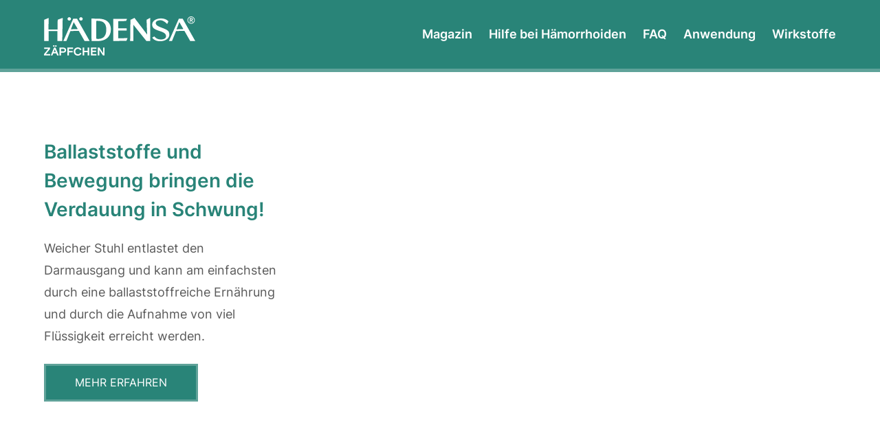

--- FILE ---
content_type: text/html; charset=UTF-8
request_url: https://www.haedensa.at/author/haedensa/
body_size: 6107
content:
<!DOCTYPE html>
<html lang="de-AT">
<head>
<meta charset="UTF-8">
<meta name="viewport" content="width=device-width, initial-scale=1">
<meta name='robots' content='index, follow, max-image-preview:large, max-snippet:-1, max-video-preview:-1' />
<!-- This site is optimized with the Yoast SEO plugin v26.7 - https://yoast.com/wordpress/plugins/seo/ -->
<title>Haedensa, Author at Hädensa Zäpfchen</title>
<link rel="canonical" href="https://www.haedensa.at/author/haedensa/" />
<meta property="og:locale" content="de_DE" />
<meta property="og:type" content="profile" />
<meta property="og:title" content="Haedensa, Author at Hädensa Zäpfchen" />
<meta property="og:url" content="https://www.haedensa.at/author/haedensa/" />
<meta property="og:site_name" content="Hädensa Zäpfchen" />
<meta property="og:image" content="https://secure.gravatar.com/avatar/a8762ddf5fa40fbc224b1451bee7117bd5879203c42b86fe3c360e780a07e732?s=500&d=mm&r=g" />
<meta name="twitter:card" content="summary_large_image" />
<script type="application/ld+json" class="yoast-schema-graph">{"@context":"https://schema.org","@graph":[{"@type":"ProfilePage","@id":"https://www.haedensa.at/author/haedensa/","url":"https://www.haedensa.at/author/haedensa/","name":"Haedensa, Author at Hädensa Zäpfchen","isPartOf":{"@id":"https://www.haedensa.at/#website"},"breadcrumb":{"@id":"https://www.haedensa.at/author/haedensa/#breadcrumb"},"inLanguage":"de-AT","potentialAction":[{"@type":"ReadAction","target":["https://www.haedensa.at/author/haedensa/"]}]},{"@type":"BreadcrumbList","@id":"https://www.haedensa.at/author/haedensa/#breadcrumb","itemListElement":[{"@type":"ListItem","position":1,"name":"Home","item":"https://www.haedensa.at/"},{"@type":"ListItem","position":2,"name":"Archives for Haedensa"}]},{"@type":"WebSite","@id":"https://www.haedensa.at/#website","url":"https://www.haedensa.at/","name":"Hädensa Zäpfchen","description":"Tipps und Hilfe bei Hämorrhoiden","potentialAction":[{"@type":"SearchAction","target":{"@type":"EntryPoint","urlTemplate":"https://www.haedensa.at/?s={search_term_string}"},"query-input":{"@type":"PropertyValueSpecification","valueRequired":true,"valueName":"search_term_string"}}],"inLanguage":"de-AT"},{"@type":"Person","@id":"https://www.haedensa.at/#/schema/person/28def2919e5ae108126875d06b33cd1c","name":"Haedensa","image":{"@type":"ImageObject","inLanguage":"de-AT","@id":"https://www.haedensa.at/#/schema/person/image/","url":"https://secure.gravatar.com/avatar/a8762ddf5fa40fbc224b1451bee7117bd5879203c42b86fe3c360e780a07e732?s=96&d=mm&r=g","contentUrl":"https://secure.gravatar.com/avatar/a8762ddf5fa40fbc224b1451bee7117bd5879203c42b86fe3c360e780a07e732?s=96&d=mm&r=g","caption":"Haedensa"},"mainEntityOfPage":{"@id":"https://www.haedensa.at/author/haedensa/"}}]}</script>
<!-- / Yoast SEO plugin. -->
<link rel="alternate" type="application/rss+xml" title="Hädensa Zäpfchen &raquo; Beiträge nach Haedensa Feed" href="https://www.haedensa.at/author/haedensa/feed/" />
<style id='wp-img-auto-sizes-contain-inline-css' type='text/css'>
img:is([sizes=auto i],[sizes^="auto," i]){contain-intrinsic-size:3000px 1500px}
/*# sourceURL=wp-img-auto-sizes-contain-inline-css */
</style>
<style id='classic-theme-styles-inline-css' type='text/css'>
/*! This file is auto-generated */
.wp-block-button__link{color:#fff;background-color:#32373c;border-radius:9999px;box-shadow:none;text-decoration:none;padding:calc(.667em + 2px) calc(1.333em + 2px);font-size:1.125em}.wp-block-file__button{background:#32373c;color:#fff;text-decoration:none}
/*# sourceURL=/wp-includes/css/classic-themes.min.css */
</style>
<!-- <link rel='stylesheet' id='custom-css' href='https://www.haedensa.at/wp-content/themes/haedensa/style.css?ver=0.3.2' type='text/css' media='all' /> -->
<!-- <link rel='stylesheet' id='borlabs-cookie-custom-css' href='https://www.haedensa.at/wp-content/cache/borlabs-cookie/1/borlabs-cookie-1-de.css?ver=3.3.23-38' type='text/css' media='all' /> -->
<link rel="stylesheet" type="text/css" href="//www.haedensa.at/wp-content/cache/wpfc-minified/eu1kmam5/80np6.css" media="all"/>
<script src='//www.haedensa.at/wp-content/cache/wpfc-minified/masw880f/80np6.js' type="text/javascript"></script>
<!-- <script type="text/javascript" src="https://www.haedensa.at/wp-content/themes/haedensa/js/script.js?ver=0.3.2" id="custom-js"></script> -->
<script data-no-optimize="1" data-no-minify="1" data-cfasync="false" type="text/javascript" src="https://www.haedensa.at/wp-content/cache/borlabs-cookie/1/borlabs-cookie-config-de.json.js?ver=3.3.23-49" id="borlabs-cookie-config-js"></script>
<script data-no-optimize="1" data-no-minify="1" data-cfasync="false" type="text/javascript" src="https://www.haedensa.at/wp-content/plugins/borlabs-cookie/assets/javascript/borlabs-cookie-prioritize.min.js?ver=3.3.23" id="borlabs-cookie-prioritize-js"></script>
<meta name="generator" content="MYOB"><link rel="icon" href="https://www.haedensa.at/wp-content/uploads/2021/05/cropped-favicon-1-32x32.png" sizes="32x32" />
<link rel="icon" href="https://www.haedensa.at/wp-content/uploads/2021/05/cropped-favicon-1-192x192.png" sizes="192x192" />
<link rel="apple-touch-icon" href="https://www.haedensa.at/wp-content/uploads/2021/05/cropped-favicon-1-180x180.png" />
<meta name="msapplication-TileImage" content="https://www.haedensa.at/wp-content/uploads/2021/05/cropped-favicon-1-270x270.png" />
<style id='global-styles-inline-css' type='text/css'>
:root{--wp--preset--aspect-ratio--square: 1;--wp--preset--aspect-ratio--4-3: 4/3;--wp--preset--aspect-ratio--3-4: 3/4;--wp--preset--aspect-ratio--3-2: 3/2;--wp--preset--aspect-ratio--2-3: 2/3;--wp--preset--aspect-ratio--16-9: 16/9;--wp--preset--aspect-ratio--9-16: 9/16;--wp--preset--color--black: #000000;--wp--preset--color--cyan-bluish-gray: #abb8c3;--wp--preset--color--white: #ffffff;--wp--preset--color--pale-pink: #f78da7;--wp--preset--color--vivid-red: #cf2e2e;--wp--preset--color--luminous-vivid-orange: #ff6900;--wp--preset--color--luminous-vivid-amber: #fcb900;--wp--preset--color--light-green-cyan: #7bdcb5;--wp--preset--color--vivid-green-cyan: #00d084;--wp--preset--color--pale-cyan-blue: #8ed1fc;--wp--preset--color--vivid-cyan-blue: #0693e3;--wp--preset--color--vivid-purple: #9b51e0;--wp--preset--gradient--vivid-cyan-blue-to-vivid-purple: linear-gradient(135deg,rgb(6,147,227) 0%,rgb(155,81,224) 100%);--wp--preset--gradient--light-green-cyan-to-vivid-green-cyan: linear-gradient(135deg,rgb(122,220,180) 0%,rgb(0,208,130) 100%);--wp--preset--gradient--luminous-vivid-amber-to-luminous-vivid-orange: linear-gradient(135deg,rgb(252,185,0) 0%,rgb(255,105,0) 100%);--wp--preset--gradient--luminous-vivid-orange-to-vivid-red: linear-gradient(135deg,rgb(255,105,0) 0%,rgb(207,46,46) 100%);--wp--preset--gradient--very-light-gray-to-cyan-bluish-gray: linear-gradient(135deg,rgb(238,238,238) 0%,rgb(169,184,195) 100%);--wp--preset--gradient--cool-to-warm-spectrum: linear-gradient(135deg,rgb(74,234,220) 0%,rgb(151,120,209) 20%,rgb(207,42,186) 40%,rgb(238,44,130) 60%,rgb(251,105,98) 80%,rgb(254,248,76) 100%);--wp--preset--gradient--blush-light-purple: linear-gradient(135deg,rgb(255,206,236) 0%,rgb(152,150,240) 100%);--wp--preset--gradient--blush-bordeaux: linear-gradient(135deg,rgb(254,205,165) 0%,rgb(254,45,45) 50%,rgb(107,0,62) 100%);--wp--preset--gradient--luminous-dusk: linear-gradient(135deg,rgb(255,203,112) 0%,rgb(199,81,192) 50%,rgb(65,88,208) 100%);--wp--preset--gradient--pale-ocean: linear-gradient(135deg,rgb(255,245,203) 0%,rgb(182,227,212) 50%,rgb(51,167,181) 100%);--wp--preset--gradient--electric-grass: linear-gradient(135deg,rgb(202,248,128) 0%,rgb(113,206,126) 100%);--wp--preset--gradient--midnight: linear-gradient(135deg,rgb(2,3,129) 0%,rgb(40,116,252) 100%);--wp--preset--font-size--small: 13px;--wp--preset--font-size--medium: 20px;--wp--preset--font-size--large: 36px;--wp--preset--font-size--x-large: 42px;--wp--preset--spacing--20: 0.44rem;--wp--preset--spacing--30: 0.67rem;--wp--preset--spacing--40: 1rem;--wp--preset--spacing--50: 1.5rem;--wp--preset--spacing--60: 2.25rem;--wp--preset--spacing--70: 3.38rem;--wp--preset--spacing--80: 5.06rem;--wp--preset--shadow--natural: 6px 6px 9px rgba(0, 0, 0, 0.2);--wp--preset--shadow--deep: 12px 12px 50px rgba(0, 0, 0, 0.4);--wp--preset--shadow--sharp: 6px 6px 0px rgba(0, 0, 0, 0.2);--wp--preset--shadow--outlined: 6px 6px 0px -3px rgb(255, 255, 255), 6px 6px rgb(0, 0, 0);--wp--preset--shadow--crisp: 6px 6px 0px rgb(0, 0, 0);}:where(.is-layout-flex){gap: 0.5em;}:where(.is-layout-grid){gap: 0.5em;}body .is-layout-flex{display: flex;}.is-layout-flex{flex-wrap: wrap;align-items: center;}.is-layout-flex > :is(*, div){margin: 0;}body .is-layout-grid{display: grid;}.is-layout-grid > :is(*, div){margin: 0;}:where(.wp-block-columns.is-layout-flex){gap: 2em;}:where(.wp-block-columns.is-layout-grid){gap: 2em;}:where(.wp-block-post-template.is-layout-flex){gap: 1.25em;}:where(.wp-block-post-template.is-layout-grid){gap: 1.25em;}.has-black-color{color: var(--wp--preset--color--black) !important;}.has-cyan-bluish-gray-color{color: var(--wp--preset--color--cyan-bluish-gray) !important;}.has-white-color{color: var(--wp--preset--color--white) !important;}.has-pale-pink-color{color: var(--wp--preset--color--pale-pink) !important;}.has-vivid-red-color{color: var(--wp--preset--color--vivid-red) !important;}.has-luminous-vivid-orange-color{color: var(--wp--preset--color--luminous-vivid-orange) !important;}.has-luminous-vivid-amber-color{color: var(--wp--preset--color--luminous-vivid-amber) !important;}.has-light-green-cyan-color{color: var(--wp--preset--color--light-green-cyan) !important;}.has-vivid-green-cyan-color{color: var(--wp--preset--color--vivid-green-cyan) !important;}.has-pale-cyan-blue-color{color: var(--wp--preset--color--pale-cyan-blue) !important;}.has-vivid-cyan-blue-color{color: var(--wp--preset--color--vivid-cyan-blue) !important;}.has-vivid-purple-color{color: var(--wp--preset--color--vivid-purple) !important;}.has-black-background-color{background-color: var(--wp--preset--color--black) !important;}.has-cyan-bluish-gray-background-color{background-color: var(--wp--preset--color--cyan-bluish-gray) !important;}.has-white-background-color{background-color: var(--wp--preset--color--white) !important;}.has-pale-pink-background-color{background-color: var(--wp--preset--color--pale-pink) !important;}.has-vivid-red-background-color{background-color: var(--wp--preset--color--vivid-red) !important;}.has-luminous-vivid-orange-background-color{background-color: var(--wp--preset--color--luminous-vivid-orange) !important;}.has-luminous-vivid-amber-background-color{background-color: var(--wp--preset--color--luminous-vivid-amber) !important;}.has-light-green-cyan-background-color{background-color: var(--wp--preset--color--light-green-cyan) !important;}.has-vivid-green-cyan-background-color{background-color: var(--wp--preset--color--vivid-green-cyan) !important;}.has-pale-cyan-blue-background-color{background-color: var(--wp--preset--color--pale-cyan-blue) !important;}.has-vivid-cyan-blue-background-color{background-color: var(--wp--preset--color--vivid-cyan-blue) !important;}.has-vivid-purple-background-color{background-color: var(--wp--preset--color--vivid-purple) !important;}.has-black-border-color{border-color: var(--wp--preset--color--black) !important;}.has-cyan-bluish-gray-border-color{border-color: var(--wp--preset--color--cyan-bluish-gray) !important;}.has-white-border-color{border-color: var(--wp--preset--color--white) !important;}.has-pale-pink-border-color{border-color: var(--wp--preset--color--pale-pink) !important;}.has-vivid-red-border-color{border-color: var(--wp--preset--color--vivid-red) !important;}.has-luminous-vivid-orange-border-color{border-color: var(--wp--preset--color--luminous-vivid-orange) !important;}.has-luminous-vivid-amber-border-color{border-color: var(--wp--preset--color--luminous-vivid-amber) !important;}.has-light-green-cyan-border-color{border-color: var(--wp--preset--color--light-green-cyan) !important;}.has-vivid-green-cyan-border-color{border-color: var(--wp--preset--color--vivid-green-cyan) !important;}.has-pale-cyan-blue-border-color{border-color: var(--wp--preset--color--pale-cyan-blue) !important;}.has-vivid-cyan-blue-border-color{border-color: var(--wp--preset--color--vivid-cyan-blue) !important;}.has-vivid-purple-border-color{border-color: var(--wp--preset--color--vivid-purple) !important;}.has-vivid-cyan-blue-to-vivid-purple-gradient-background{background: var(--wp--preset--gradient--vivid-cyan-blue-to-vivid-purple) !important;}.has-light-green-cyan-to-vivid-green-cyan-gradient-background{background: var(--wp--preset--gradient--light-green-cyan-to-vivid-green-cyan) !important;}.has-luminous-vivid-amber-to-luminous-vivid-orange-gradient-background{background: var(--wp--preset--gradient--luminous-vivid-amber-to-luminous-vivid-orange) !important;}.has-luminous-vivid-orange-to-vivid-red-gradient-background{background: var(--wp--preset--gradient--luminous-vivid-orange-to-vivid-red) !important;}.has-very-light-gray-to-cyan-bluish-gray-gradient-background{background: var(--wp--preset--gradient--very-light-gray-to-cyan-bluish-gray) !important;}.has-cool-to-warm-spectrum-gradient-background{background: var(--wp--preset--gradient--cool-to-warm-spectrum) !important;}.has-blush-light-purple-gradient-background{background: var(--wp--preset--gradient--blush-light-purple) !important;}.has-blush-bordeaux-gradient-background{background: var(--wp--preset--gradient--blush-bordeaux) !important;}.has-luminous-dusk-gradient-background{background: var(--wp--preset--gradient--luminous-dusk) !important;}.has-pale-ocean-gradient-background{background: var(--wp--preset--gradient--pale-ocean) !important;}.has-electric-grass-gradient-background{background: var(--wp--preset--gradient--electric-grass) !important;}.has-midnight-gradient-background{background: var(--wp--preset--gradient--midnight) !important;}.has-small-font-size{font-size: var(--wp--preset--font-size--small) !important;}.has-medium-font-size{font-size: var(--wp--preset--font-size--medium) !important;}.has-large-font-size{font-size: var(--wp--preset--font-size--large) !important;}.has-x-large-font-size{font-size: var(--wp--preset--font-size--x-large) !important;}
/*# sourceURL=global-styles-inline-css */
</style>
</head>
<body class="archive author author-haedensa author-3 wp-theme-haedensa">
<a href="#" id="skip-to-content">
Zum Hauptinhalt springen
</a>
<header class="page-header">
<nav class="navbar menu-container">
<div class="navbar-container container-l">
<div class="navbar-brand">
<a class="navbar-logo" href="https://www.haedensa.at"><img src="https://www.haedensa.at/wp-content/themes/haedensa/img/logo-haedensa.svg" alt="Hädensa" role="img"></a>
<div role="button" aria-label="Hauptnavigation öffnen" class="navbar-burger burger menu-toggle" tabindex="0"><span></span></div>
</div>
<div class="navbar-menu-container">
<nav class="navbar-menu menu" aria-label="Hauptnavigation"><ul><li><a href="https://www.haedensa.at/#haedensa-magazin">Magazin</a></li><li><a href="https://www.haedensa.at/#hilfe-bei-haemorrhoiden">Hilfe bei Hämorrhoiden</a></li><li><a href="https://www.haedensa.at/#fragen-bei-haemorrhoiden">FAQ</a></li><li><a href="https://www.haedensa.at/#anwendung-von-haedensa-zaepfchen">Anwendung</a></li><li><a href="https://www.haedensa.at/#wirkstoffe-von-haedensa-zaepfchen">Wirkstoffe</a></li></ul></nav>
</div>
</div>
</nav>
</header>
<main>
<section class="section">
<div class="block" data-layout="blog">
<div class="container-l">
<div class="blog__posts">
<div class="post-item">
<h2><a href="https://www.haedensa.at/ballaststoffe-und-bewegung-bringen-die-verdauung-in-schwung/">Ballaststoffe und Bewegung bringen die Verdauung in Schwung!</a></h2>
<p>Weicher Stuhl entlastet den Darmausgang und kann am einfachsten durch eine ballaststoffreiche Ernährung und durch die Aufnahme von viel Flüssigkeit erreicht werden.</p>
<div class="post-item-more">
<a class="button" href="https://www.haedensa.at/ballaststoffe-und-bewegung-bringen-die-verdauung-in-schwung/">Mehr erfahren</a>
</div>
</div>                                            </div>
</div>
</div>
</section>
</main>
    
<section class="section">
<a class="anchor" name="wirkstoffe-von-haedensa-zaepfchen"></a>
<section class="block white" data-layout="ingredients">
<div class="container-l">
<h2>Wirkstoffe</h2>
<div class="ingredients__wrapper">
<div class="ingredients__container">
<div class="ingredients__image"><img src="https://www.haedensa.at/wp-content/uploads/2023/11/packshot-zaepfchen-grau-neu.jpg" alt="Hädensa Zäpfchen gegen Hämorrhoiden" width="1032" height="677"></div>
<div class="ingredients__content">
<div class="ingredients__text"><p>Die Wirkstoffe in den <strong>Hädensa Zäpfchen</strong> sind Monochlorcarvacrol, Ichthammol und Menthol. <strong>Monochlorcarvacrol</strong> und <strong>Ichthammol</strong> wirken entzündungshemmend und antiseptisch. <strong>Menthol</strong> wirkt angenehm kühlend, lokalanästhetisch, juckreiz- und schmerzstillend.</p>
<p>Die sonstigen <strong>Bestandteile</strong> sind Erdnussöl, Rizinusöl, Kamillenöl, Gallussäurepropylester, Zitronensäure, Leinsamenöl und Neutralfett als Zäpfchengrundlage.</p>
<h3>4-fach Wirkung: entzündungshemmend, schmerzstillend, kühlend und antiseptisch</h3>
<p><strong>Hädensa Zäpfchen</strong> (Packung zu 5 oder 10 Stück) entfalten die <strong>Wirkung</strong> direkt auf den Schleimhäuten am Ort der Erkrankung.</p>
<p><span class="small">*) Insight Health MAT2024.01 Apotheken-Umsatz AVP und Absatz in Stk., Warengruppe: Anti-Hämorrhoidenmittel ohne Corticoide​</span></p>
</div>
</div>	
</div>
</div>
<div class="ingredients__link">
<a class="button inverse" href="https://kampagne.doc.green/haedens-at?4473741#/" target="_blank">Jetzt bestellen & abholen</a>
</div>
</div>                    </section>
<section class="block white" data-layout="hint">
<div class="container-l">
<div class="hint__columns">
<div class="hint__column">
<div class="hint__text"><p>Hädensa® ist rezeptfrei in der Apotheke erhältlich.</p>
</div>
</div>
<div class="hint__column">
<div class="hint__text"><p>Über Wirkung und mögliche unerwünschte Wirkungen informieren Gebrauchsinformation, Arzt oder Apotheker.</p>
</div>
</div>
</div>
</div>                    </section>
</section>
<footer class="footer">
<div class="container-l">
<div class="footer__container">
<div class="footer__contact">
<div class="footer__contact__title">Kontakt</div>
<div class="footer__contact__address">Guglgasse 17, 1110 Wien</div>
<div class="footer__contact__phone">Tel.: <a href="tel:+43 1 865 88 95">+43 1 865 88 95</a></div>
<div class="footer__contact__email"><a href="mailto:pharma@merz.co.at">pharma@merz.co.at</a></div>
</div>
<div class="footer__links">
<nav aria-label="Fußzeilennavigation">
<ul>
<li><a href="https://www.haedensa.at/rechtliche-hinweise/">Rechtliche Hinweise</a></li>
<li><a href="https://www.haedensa.at/impressum/">Impressum</a></li>
<li><a href="https://www.haedensa.at/datenschutz/">Datenschutz</a></li>
<li><a href="https://haedensa-pflegesalbe.at/">Hädensa Pflegesalbe</a></li>
<li>
<a href="#" class="borlabs-cookie-preference">Cookie-Einstellungen</a>
</li>
</ul>
</nav>
</div>
<div class="footer__copyright">
© 2024 Merz Pharma Austria GmbH<br />
HÄD2023-11-004                </div>
</div>
</div>
</footer>
<script type="speculationrules">
{"prefetch":[{"source":"document","where":{"and":[{"href_matches":"/*"},{"not":{"href_matches":["/wp-*.php","/wp-admin/*","/wp-content/uploads/*","/wp-content/*","/wp-content/plugins/*","/wp-content/themes/haedensa/*","/*\\?(.+)"]}},{"not":{"selector_matches":"a[rel~=\"nofollow\"]"}},{"not":{"selector_matches":".no-prefetch, .no-prefetch a"}}]},"eagerness":"conservative"}]}
</script>
<script type="importmap" id="wp-importmap">
{"imports":{"borlabs-cookie-core":"https://www.haedensa.at/wp-content/plugins/borlabs-cookie/assets/javascript/borlabs-cookie.min.js?ver=3.3.23"}}
</script>
<script type="module" src="https://www.haedensa.at/wp-content/plugins/borlabs-cookie/assets/javascript/borlabs-cookie.min.js?ver=3.3.23" id="borlabs-cookie-core-js-module" data-cfasync="false" data-no-minify="1" data-no-optimize="1"></script>
<script type="module" src="https://www.haedensa.at/wp-content/plugins/borlabs-cookie/assets/javascript/borlabs-cookie-legacy-backward-compatibility.min.js?ver=3.3.23" id="borlabs-cookie-legacy-backward-compatibility-js-module"></script>
<!--googleoff: all--><div data-nosnippet data-borlabs-cookie-consent-required='true' id='BorlabsCookieBox'></div><div id='BorlabsCookieWidget' class='brlbs-cmpnt-container'></div><!--googleon: all--><template id="brlbs-cmpnt-cb-template-facebook-content-blocker">
<div class="brlbs-cmpnt-container brlbs-cmpnt-content-blocker brlbs-cmpnt-with-individual-styles" data-borlabs-cookie-content-blocker-id="facebook-content-blocker" data-borlabs-cookie-content=""><div class="brlbs-cmpnt-cb-preset-b brlbs-cmpnt-cb-facebook"> <div class="brlbs-cmpnt-cb-thumbnail" style="background-image: url('https://www.haedensa.at/wp-content/uploads/borlabs-cookie/1/cb-facebook-main.png')"></div> <div class="brlbs-cmpnt-cb-main"> <div class="brlbs-cmpnt-cb-content"> <p class="brlbs-cmpnt-cb-description">Sie sehen gerade einen Platzhalterinhalt von <strong>Facebook</strong>. Um auf den eigentlichen Inhalt zuzugreifen, klicken Sie auf die Schaltfläche unten. Bitte beachten Sie, dass dabei Daten an Drittanbieter weitergegeben werden.</p> <a class="brlbs-cmpnt-cb-provider-toggle" href="#" data-borlabs-cookie-show-provider-information role="button">Mehr Informationen</a> </div> <div class="brlbs-cmpnt-cb-buttons"> <a class="brlbs-cmpnt-cb-btn" href="#" data-borlabs-cookie-unblock role="button">Inhalt entsperren</a> <a class="brlbs-cmpnt-cb-btn" href="#" data-borlabs-cookie-accept-service role="button" style="display: none">Erforderlichen Service akzeptieren und Inhalte entsperren</a> </div> </div> </div></div>
</template>
<script>
(function() {
const template = document.querySelector("#brlbs-cmpnt-cb-template-facebook-content-blocker");
const divsToInsertBlocker = document.querySelectorAll('div.fb-video[data-href*="//www.facebook.com/"], div.fb-post[data-href*="//www.facebook.com/"]');
for (const div of divsToInsertBlocker) {
const blocked = template.content.cloneNode(true).querySelector('.brlbs-cmpnt-container');
blocked.dataset.borlabsCookieContent = btoa(unescape(encodeURIComponent(div.outerHTML)));
div.replaceWith(blocked);
}
})()
</script><template id="brlbs-cmpnt-cb-template-instagram">
<div class="brlbs-cmpnt-container brlbs-cmpnt-content-blocker brlbs-cmpnt-with-individual-styles" data-borlabs-cookie-content-blocker-id="instagram" data-borlabs-cookie-content=""><div class="brlbs-cmpnt-cb-preset-b brlbs-cmpnt-cb-instagram"> <div class="brlbs-cmpnt-cb-thumbnail" style="background-image: url('https://www.haedensa.at/wp-content/uploads/borlabs-cookie/1/cb-instagram-main.png')"></div> <div class="brlbs-cmpnt-cb-main"> <div class="brlbs-cmpnt-cb-content"> <p class="brlbs-cmpnt-cb-description">Sie sehen gerade einen Platzhalterinhalt von <strong>Instagram</strong>. Um auf den eigentlichen Inhalt zuzugreifen, klicken Sie auf die Schaltfläche unten. Bitte beachten Sie, dass dabei Daten an Drittanbieter weitergegeben werden.</p> <a class="brlbs-cmpnt-cb-provider-toggle" href="#" data-borlabs-cookie-show-provider-information role="button">Mehr Informationen</a> </div> <div class="brlbs-cmpnt-cb-buttons"> <a class="brlbs-cmpnt-cb-btn" href="#" data-borlabs-cookie-unblock role="button">Inhalt entsperren</a> <a class="brlbs-cmpnt-cb-btn" href="#" data-borlabs-cookie-accept-service role="button" style="display: none">Erforderlichen Service akzeptieren und Inhalte entsperren</a> </div> </div> </div></div>
</template>
<script>
(function() {
const template = document.querySelector("#brlbs-cmpnt-cb-template-instagram");
const divsToInsertBlocker = document.querySelectorAll('blockquote.instagram-media[data-instgrm-permalink*="instagram.com/"],blockquote.instagram-media[data-instgrm-version]');
for (const div of divsToInsertBlocker) {
const blocked = template.content.cloneNode(true).querySelector('.brlbs-cmpnt-container');
blocked.dataset.borlabsCookieContent = btoa(unescape(encodeURIComponent(div.outerHTML)));
div.replaceWith(blocked);
}
})()
</script><template id="brlbs-cmpnt-cb-template-x-alias-twitter-content-blocker">
<div class="brlbs-cmpnt-container brlbs-cmpnt-content-blocker brlbs-cmpnt-with-individual-styles" data-borlabs-cookie-content-blocker-id="x-alias-twitter-content-blocker" data-borlabs-cookie-content=""><div class="brlbs-cmpnt-cb-preset-b brlbs-cmpnt-cb-x"> <div class="brlbs-cmpnt-cb-thumbnail" style="background-image: url('https://www.haedensa.at/wp-content/uploads/borlabs-cookie/1/cb-twitter-main.png')"></div> <div class="brlbs-cmpnt-cb-main"> <div class="brlbs-cmpnt-cb-content"> <p class="brlbs-cmpnt-cb-description">Sie sehen gerade einen Platzhalterinhalt von <strong>X</strong>. Um auf den eigentlichen Inhalt zuzugreifen, klicken Sie auf die Schaltfläche unten. Bitte beachten Sie, dass dabei Daten an Drittanbieter weitergegeben werden.</p> <a class="brlbs-cmpnt-cb-provider-toggle" href="#" data-borlabs-cookie-show-provider-information role="button">Mehr Informationen</a> </div> <div class="brlbs-cmpnt-cb-buttons"> <a class="brlbs-cmpnt-cb-btn" href="#" data-borlabs-cookie-unblock role="button">Inhalt entsperren</a> <a class="brlbs-cmpnt-cb-btn" href="#" data-borlabs-cookie-accept-service role="button" style="display: none">Erforderlichen Service akzeptieren und Inhalte entsperren</a> </div> </div> </div></div>
</template>
<script>
(function() {
const template = document.querySelector("#brlbs-cmpnt-cb-template-x-alias-twitter-content-blocker");
const divsToInsertBlocker = document.querySelectorAll('blockquote.twitter-tweet,blockquote.twitter-video');
for (const div of divsToInsertBlocker) {
const blocked = template.content.cloneNode(true).querySelector('.brlbs-cmpnt-container');
blocked.dataset.borlabsCookieContent = btoa(unescape(encodeURIComponent(div.outerHTML)));
div.replaceWith(blocked);
}
})()
</script>
</body>
</html><!-- WP Fastest Cache file was created in 0.330 seconds, on 15. January 2026 @ 9:01 -->

--- FILE ---
content_type: image/svg+xml
request_url: https://www.haedensa.at/wp-content/themes/haedensa/img/logo-haedensa.svg
body_size: 1731
content:
<?xml version="1.0" encoding="UTF-8"?><svg id="Ebene_1" xmlns="http://www.w3.org/2000/svg" viewBox="0 0 341.48 89.96"><defs><style>.cls-1{fill:#ffffff;stroke-width:0px;}</style></defs><path class="cls-1" d="m60.87,5.55c0,2.14-1.73,3.87-3.87,3.87s-3.87-1.73-3.87-3.87,1.73-3.87,3.87-3.87,3.87,1.73,3.87,3.87"/><path class="cls-1" d="m87.33,5.59c0,2.14-1.73,3.87-3.87,3.87s-3.87-1.73-3.87-3.87,1.73-3.87,3.87-3.87,3.87,1.73,3.87,3.87"/><polygon class="cls-1" points="232.83 41.51 204.27 3.24 195.13 7.81 194.55 56.37 201.81 56.37 201.98 19.24 231.18 56.37 239.68 56.37 239.68 3.24 231.59 7.52 232.83 41.51"/><path class="cls-1" d="m282.05,36.11c-3.57-10.07-31.25-10.73-29.7-21.71.65-4.63,7.63-5.97,11.42-5.71,6.99.48,14.28,8.57,14.28,8.57,0,0,2.1-3.99,2.86-6.28-11.4-12.63-41.84-5.92-35.99,11.99,3.58,10.96,27.33,9.45,30.27,19.99,3,10.75-13.39,11.42-19.99,8-2.34-1.22-6.37-5.13-6.37-5.13l-4.48,2.85c9.55,15.16,45.14,8.43,37.7-12.57"/><path class="cls-1" d="m156.53,16.8c0-3.85-.24-11.22-.24-11.22h31.15l-2.08,4.73-17.71.56v16.36h19.15l-.26,5.29h-18.9v17.72l21.12-.58-2.69,6.19-29.54.61V16.8Z"/><path class="cls-1" d="m117.77,50.76c2.01.56,1.89.8,4.61.8,9.86,0,18.25-4.89,18.25-21.49,0-12.11-4.86-20.04-19.69-20.04-2.65,0-1.49.16-3.17.48v40.25Zm-10.62-46.07s8.98.37,14.51.37c25.01,0,29.34,14.83,29.34,24.77,0,17.32-12.59,26.62-29.1,26.62h-14.59l-.16-51.76Z"/><path class="cls-1" d="m323.88,8.34c0-1.15.22-2.23.66-3.24s1.04-1.89,1.79-2.64c.75-.75,1.64-1.35,2.64-1.79,1.01-.44,2.09-.66,3.24-.66s2.23.22,3.24.66c1.01.44,1.89,1.04,2.64,1.79.75.75,1.35,1.64,1.79,2.64s.66,2.09.66,3.24-.22,2.23-.66,3.24-1.04,1.89-1.79,2.64c-.75.75-1.64,1.35-2.64,1.79-1.01.44-2.09.66-3.24.66s-2.23-.22-3.24-.66c-1.01-.44-1.89-1.04-2.64-1.79-.75-.75-1.35-1.64-1.79-2.64s-.66-2.09-.66-3.24Zm1.48,0c0,.94.18,1.83.54,2.67.36.84.85,1.56,1.47,2.18.62.62,1.35,1.11,2.18,1.47.84.36,1.73.54,2.67.54s1.83-.18,2.67-.54c.84-.36,1.56-.85,2.18-1.47.62-.62,1.11-1.35,1.47-2.18s.54-1.73.54-2.67-.18-1.83-.54-2.67c-.36-.84-.85-1.56-1.47-2.19-.62-.62-1.35-1.11-2.18-1.47-.84-.36-1.73-.54-2.67-.54s-1.83.18-2.67.54c-.84.36-1.57.85-2.18,1.47-.62.62-1.11,1.35-1.47,2.19-.36.84-.54,1.73-.54,2.67Zm3.65-4.82h3.67c1.15,0,2,.25,2.54.74.55.49.82,1.2.82,2.13,0,.84-.21,1.46-.64,1.88-.43.42-.97.67-1.62.74l2.46,4.03h-1.84l-2.38-3.9h-1.28v3.9h-1.75V3.52Zm1.75,4.15h1.28c.27,0,.54-.01.81-.03.27-.02.51-.08.73-.17.22-.09.39-.22.53-.4.13-.18.2-.43.2-.74s-.07-.56-.2-.74c-.13-.18-.31-.31-.53-.4-.22-.09-.46-.14-.73-.16-.27-.01-.54-.02-.81-.02h-1.28v2.67Z"/><path class="cls-1" d="m305.56,12.95l9.14,15.99-15.42.57,6.28-16.56Zm-1.04-8l-22.38,51.41h6.89l9.1-22.85,18.85-.57,13.14,23.42h11.35s-28.49-51.41-28.49-51.41h-8.47Z"/><path class="cls-1" d="m60.8,29.52l6.28-16.57,9.14,15.99-15.42.57Zm13.71-24.56h-8.47l-22.38,51.41h6.89l9.1-22.85,18.85-.57,13.14,23.42h11.36L74.51,4.96Z"/><path class="cls-1" d="m30.53,29.99H10.01l.56-26.63L.43,7.58l-.17,48.79h10.22l.03-22.99h19.87l.03,22.99h10.74l1.07-53.01s-7.81,2.67-11.33,4.22"/><path class="cls-1" d="m0,86.48l9.56-11.89H.34v-3.17h13.3v3.17l-9.51,11.84h9.95v3.17H0v-3.12Z"/><path class="cls-1" d="m22.7,71.41h3.27l7.35,18.18h-3.66l-1.82-4.75h-7.01l-1.82,4.75h-3.66l7.35-18.18Zm-2.23-5.3h3.06v3.22h-3.06v-3.22Zm6.21,15.66l-1.66-4.36c-.23-.62-.47-1.27-.68-1.97-.21.7-.44,1.35-.68,1.97l-1.66,4.36h4.67Zm-1.53-15.66h3.06v3.22h-3.06v-3.22Z"/><path class="cls-1" d="m34.94,71.41h8.26c4.18,0,6.8,2.16,6.8,5.92s-2.62,5.92-6.8,5.92h-4.83v6.34h-3.43v-18.18Zm8.15,8.78c2.31,0,3.48-1.09,3.48-2.86s-1.17-2.86-3.48-2.86h-4.73v5.71h4.73Z"/><path class="cls-1" d="m52.71,71.41h12.83v3.06h-9.4v4.7h8.62v3.06h-8.62v7.35h-3.43v-18.18Z"/><path class="cls-1" d="m76.58,71.05c1.84,0,3.48.44,4.91,1.32,1.43.86,2.44,2,3.06,3.43l-2.78,2c-1.12-2.36-2.8-3.58-5.3-3.58-3.25,0-5.84,2.52-5.84,6.29s2.6,6.29,5.84,6.29c2.36,0,4.23-1.25,5.51-3.64l2.67,1.92c-2.26,3.43-4.31,4.88-8.21,4.88-5.27.08-9.38-3.9-9.3-9.45-.1-5.53,4.16-9.5,9.43-9.45Z"/><path class="cls-1" d="m87.28,71.41h3.43v7.32h7.95v-7.32h3.43v18.18h-3.43v-7.69h-7.95v7.69h-3.43v-18.18Z"/><path class="cls-1" d="m105.93,71.41h12.54v3.06h-9.12v4.18h8.39v3.06h-8.39v4.8h9.19v3.06h-12.62v-18.18Z"/><path class="cls-1" d="m121.49,71.41h3.48l7.58,11.56c.42.7.68,1.19.78,1.43v-12.99h3.32v18.18h-3.48l-7.58-11.63c-.42-.7-.67-1.19-.78-1.43v13.06h-3.32v-18.18Z"/></svg>

--- FILE ---
content_type: application/javascript
request_url: https://www.haedensa.at/wp-content/cache/wpfc-minified/masw880f/80np6.js
body_size: 1286
content:
// source --> https://www.haedensa.at/wp-content/themes/haedensa/js/script.js?ver=0.3.2 
ready(function () {
    menu('.menu-container');

    // Fix Accordion A11Y
    document.querySelectorAll('.accordion__item__header').forEach(function (toggle) {
        toggle.addEventListener('click', (e) => e.preventDefault());
        toggle.addEventListener('keydown', function (e) {
            // Up and down arrow keys to navigate the focus through the accordion items
            if (e.key === 'ArrowUp' || e.key === 'ArrowDown') {
                const items = toggle.closest('.accordion__items').querySelectorAll('.accordion__item');
                const index = Array.from(items).indexOf(toggle.closest('.accordion__item'));
                if (e.key === 'ArrowUp' && index > 0) {
                    items[index - 1].querySelector('a')?.focus();
                } else if (e.key === 'ArrowDown' && index < items.length - 1) {
                    items[index + 1].querySelector('a')?.focus();
                }
            }
        });
    });

    // Skip to Main Content Logic
    const skipToContentBtn = document.getElementById('skip-to-content');
    if (!!skipToContentBtn) {
        skipToContentBtn.addEventListener('click', (evt) => {
            evt.preventDefault();
            const h1 = document.querySelector('h1');
            if (!!h1) {
                h1.tabIndex = -1;
                h1.focus();
            }
        });
    }
});

function menu(selector) {
    document.querySelectorAll(selector).forEach(function (container) {
        var menu = container.querySelector('.menu');

        container.querySelectorAll('.menu-toggle').forEach(function (toggle) {

            const closeHanlders = [], openHandlers = [];

            toggle.addEventListener('click', function () {
                if (menu.clientHeight) {
                    closeMenu();
                } else {
                    openMenu();
                }
            });
            toggle.addEventListener('keydown', function (e) {
                if (e.key === 'Enter' || e.key === ' ') {
                    e.preventDefault();
                    toggle.click();
                }
            });
            if (selector === '.menu-container') {
                // Capture the focus in the menu
                menu.addEventListener('keydown', function (e) {
                    const isOpen = document.querySelector('.navbar.menu-container')?.classList.contains('open');
                    if (!isOpen) return;

                    if (e.key === 'Tab') {
                        const focusableElements = [document.querySelector('.navbar-burger.burger.menu-toggle'), ...menu.querySelectorAll('a, button, [tabindex]')];
                        const firstElement = focusableElements[0];
                        const lastElement = focusableElements[focusableElements.length - 1];

                        if (e.shiftKey) { // Shift + Tab
                            if (document.activeElement === firstElement) {
                                e.preventDefault();
                                lastElement.focus();
                            }
                        } else { // Tab
                            if (document.activeElement === lastElement) {
                                e.preventDefault();
                                firstElement.focus();
                            }
                        }
                    }
                    // Close the menu on Escape key
                    if (e.key === 'Escape') {
                        e.preventDefault();
                        closeMenu();
                    }
                });

                // Light-Dismiss the menu on click outside
                document.addEventListener('click', function (e) {
                    if (!container.contains(e.target) && menu.clientHeight) {
                        closeMenu();
                    }
                });
            }
        });

        menu.querySelectorAll('a').forEach(function (link) {
            link.addEventListener('click', function () {
                closeMenu();
            });
        });

        function openMenu() {
            slideDown(menu);
            container.classList.add('open');
            const anchor = container.querySelector(':scope > a');
            anchor?.setAttribute('aria-expanded', 'true');
            console.log(container);
            if (selector === '.menu-container') document.querySelector('.navbar-burger.burger.menu-toggle').setAttribute('aria-label', 'Hauptmenü schließen');
        }

        function closeMenu() {
            slideUp(menu);
            container.classList.remove('open');
            const anchor = container.querySelector(':scope > a');
            anchor?.setAttribute('aria-expanded', 'false');
            if (selector === '.menu-container') document.querySelector('.navbar-burger.burger.menu-toggle').setAttribute('aria-label', 'Hauptmenü öffnen');
            setTimeout(() => menu.style.display = 'none', 300);
        }
    });
}

function slideUp(elem) {
    elem.style.height = '0';
}

function slideDown(elem) {
    elem.style.display = 'block';
    elem.style.height = 'auto';
    var height = elem.clientHeight;
    elem.style.height = '0';
    void (elem.offsetHeight);
    elem.style.height = height + 'px';
}

function ready(fn) {
    if (document.readyState != 'loading') {
        fn();
    } else {
        document.addEventListener('DOMContentLoaded', fn);
    }
}


var disableStr = 'GTM-optout';
function gtmOptOut() {
document.cookie = disableStr + '=true; expires=Thu, 31 Dec 2099 23:59:59 UTC; path=/';
window[disableStr] = true;
};